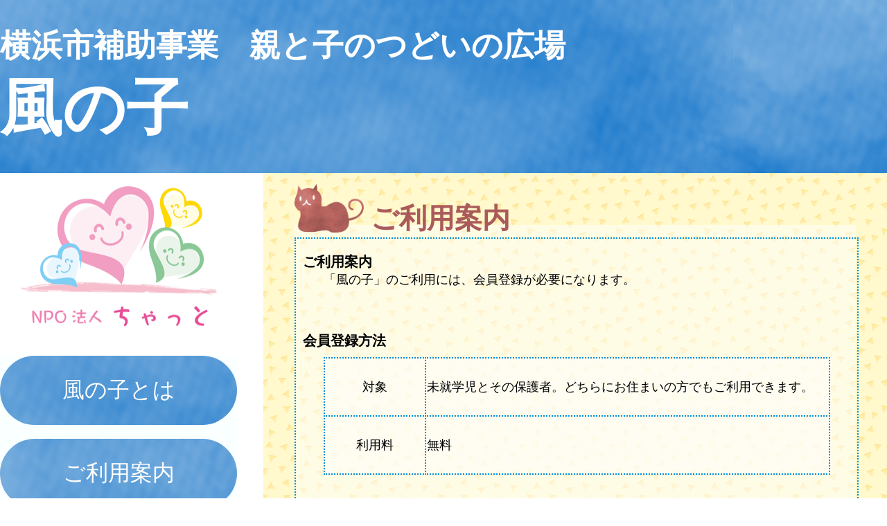

--- FILE ---
content_type: text/html
request_url: http://chat-hodogaya.yokohama/wind/wind_guidance.html
body_size: 1560
content:
<!DOCTYPE html>
<html lang="ja">

<head>
<meta http-equiv="Content-Type" content="text/html; charset=Shift_JIS">
<meta http-equiv="Content-Style-Type" content="text/css">
<meta http-equiv="Content-Script-Type" content="text/javascript">
<meta name="viewport" content="width=1920">
<title>風の子- ご利用案内</title>
<link rel="stylesheet" href="css/wind_com.css" type="text/css">
<link rel="stylesheet" href="css/wind_guidance.css" type="text/css">
</head>

<body>
<!-- header -->
<header>
    <div id="h-contents">
        <div id = "h-chara">
            <br>
            <br>
            <h2>横浜市補助事業　親と子のつどいの広場</h2>
            <h1><a href = "wind_top.html" target = "_self">風の子</a></h1>
        </div>
        <div id = "h-picture">
        </div>
    </div>
</header>
<!-- header end -->

<!-- contents-->
<div id="contents">

    <div id = "left-space">
        <div id = "nav1"></div>
        <div id = "nav2"></div>
    </div>

    <!-- article -->
    <article>

        <!-- 風の子のご利用案内（枠）↓ -->
        <div id = "wind-guidance">
 
		<!-- ご利用案内↓ -->
            <h3 id = "h3-wind-gd"><span></span>ご利用案内</h3>
            <br>
		<div id = "wind-gd-list">
		        <dl>
				<dt>ご利用案内</dt>
				    <dd>「風の子」のご利用には、会員登録が必要になります。<!--「風の子」のご利用には、会員登録が必要になります。--></dd>
            </dl>
            <br>
            <dl>
                <dt>会員登録方法</dt>
                <dd>
                <div class = gd-table-wrapper>
                    <table class = "gd-table">
                        <tbody class = "gd-body">
                            <tr>
                                <td>対象</td>
                                <td>未就学児とその保護者。どちらにお住まいの方でもご利用できます。 </td>
                            </tr>
                            <tr>
                                <td>利用料</td>
                                <td>無料</td>
                            </tr>
                        </tbody>
                    </table>
                </div>
                </dd>
            </dl>
            <br>
            <dl>
                <dd><!--初回ひろば体験、第１子マタニティの方は無料でご利用できます。--></dd>
                <dd><!--生活保護世帯及び障がい者・児世帯は無料で利用できます。（登録時自己申告）--></dd>
                <dt>ご利用可能な曜日・時間</dt>
                <dd>
                <div class = gd-table-wrapper>
                    <table class = "gd-table">
                        <tbody class = "gd-body">
                            <tr>
                                <td>曜日</td>
                                <td>月曜日～木曜日（祝日、夏休み、年末年始は除く）</td>
                            </tr>
                            <tr>
                                <td>時間</td>
                                <td>9:45～15:15<br>
                                ひろばの時間内なら、いつでも出入り自由です。<br>
                                <!--&nbsp;&nbsp;9:30～15:30　ひろばの時間内なら、いつでも出入り自由です。<br>12:00～13:00　ランチタイムです。ご持参の昼食を召し上がれます。--></td>
                            </tr>
                        </tbody>
                    </table>
                </div>
                </dd>
            </dl>
            <br>
            <dl>
                <dd><!--ウォーターサーバーは無料で利用できます。<br>お茶・コーヒー・紅茶は、５０円でご利用いただけます。（セルフサービスになります。）<br>詳しくは、スタッフまで。--></dd>
                <dt>気象警報発令時の対応について</dt>
                <dd>詳細は<a href="doc_data/etc/emergency_2023_04_01.pdf" target="_blank">こちら</a>をご参照ください。<!--詳細は<a href = "doc_data/etc/emergency_07_13.pdf" target = "_blank">こちら</a>をご参照ください。--></dd>
            </dl>
        </div>			
        <p><a href = "wind_top.html" target = "_self">風の子 - Topへ戻る</a></p>
        
        </div>
        <!-- ご利用案内（枠）end -->
    </article>
    <!-- toppage end -->
</div>
<!-- contents end -->

<!-- footer -->
<footer>
    <br>
    <br>
    <br>
    <p>copyright&copy;2013&nbsp;Hodogaya Chat&nbsp;all&nbsp;rights&nbsp;reserved.</p>
</footer>
<!-- footer end -->

<!-- Script -->
<script src="js/jquery-3.6.0.min.js"></script>
<script>
    $(function(){
        $("#nav1").load("wind_left_nav1.html");
    });
</script>
<!-- Script end -->

</body>
</html>

--- FILE ---
content_type: text/html
request_url: http://chat-hodogaya.yokohama/wind/wind_left_nav1.html
body_size: 655
content:
	  <!-- ロゴ -->
	  <div id = "nav-logo">
		<img src = "parts_img/chat_logo.png" alt = "ちゃっとロゴ" width = "320" height = "240">
	  </div>

        <!-- navi -->
        <nav>
            <ul>
                <li id = "menu-about"><a href="wind_about.html" target = "_self">風の子とは</a></li>
                <li id = "menu-guidance"><a href="wind_guidance.html" target = "_self">ご利用案内</a></li>
                <li id = "menu-p-event"><a href="wind_past_events.html" target = "_self">過去のイベント</a></li>
                <li id = "menu-booklog"><a href="wind_library.html" target = "_self">風の子　図書館</a></li>
                <li id = "menu-blog"><a href="http://ameblo.jp/hodogaya-kazenoko/" target = "_self">ブログ</a></li>
            </ul>	
        </nav>
        <!-- navi end -->
        <!-- navi-sc-->
        <div id = "nav-sc">
            <table id = "navi-sc-table">
                <thead>
                    <tr>
                        <th colspan = "3">↓こちらからもページに行けます</th>
                    </tr>
                </thead>
                <tbody id = "navi-sc-tbody">
			  <tr>
				<td>ちゃっと</td>
				<td>星の子</td>
				<td>風の子</td>
			  </tr>
                    <tr>
                        <td><a href ="../index.html" target = "_self"><img src = "parts_img/title-rabbit1.jpg" alt = "ちゃっとトップへ" width = "75" height = "75"></a></td>
                        <td><a href ="../star/star_top.html" target = "_self"><img src = "parts_img/title-bear1.jpg" alt = "星の子トップへ" width = "75" height = "75"></a></td>
                        <td><a href="wind_top.html" target="_self"><img src = "parts_img/title-cat1.jpg" alt = "風の子トップへ" width = "75" height = "75"></a></td>
                    </tr>
                </tbody>
            </table>
        </div>

        <br>
        <!-- navi-sc end -->


--- FILE ---
content_type: text/css
request_url: http://chat-hodogaya.yokohama/wind/css/wind_com.css
body_size: 1758
content:
@charset "Shift_JIS";

body{
	/* 余白が上部にできてしまう為 */
	/* 親bodyを初期化 */
	margin : 0;
	font-family: Verdana, "游ゴシック", YuGothic, "Hiragino Kaku Gothic ProN", Meiryo, sans-serif;

	/*
	HGS創英角ﾎﾟｯﾌﾟ体, 
	Verdana: MS
	游ゴシック:Mac OS(10.9) X, Win8.1
	YuGothic:
	Hiragino Kaku Gothic ProN:Mac OS X, iOS
	Meiryo:和文ゴシック MS標準
	sans-serif:
	*/


}
header, nav, article, aside, section, footer{
	/* HTML5の新要素に未対応のブラウザでは、「インライン要素」になる為、 */
	/* ブロック要 */
	display : block;
}

header > h1, h2{
	/* hタグのmarginがはみ出して、余白が上部にできてしまう為 */
	margin : 0;
}

header{

	background-image : url("../parts_img/header_salon.png");

	color : white;
	opacity : 1.0;

	width : 100%;
	height : 250px;



}
#h-contents
{
	width : 1280px;
	margin : 0 auto;
}
header h1
{
	color : white;
	font-size : 90px;

	width : 100%;
	margin : 0;
}
header h1 > a
{
	color : white;
	font-size : 90px;
	text-decoration : none;
}

header h2
{
	color : white;
	font-size : 45px;

	width : 100%;
	margin : 0;
}


/*************************************/
/* 中央部分(左メニュー + 右メニュー)
/*************************************/
#contents
{
	overflow : hidden;
	width : 1280px;		/* A + B */
	height : auto;
	margin : 0 auto;	/* 中央揃え */
}

/*************************************/
/* 左メニュー
/*************************************/
#left-space
{
	width : 380px;		/* A */
	height : auto;
	float : left;

}

/* ロゴスペース */
#nav-logo
{
	width : 90%;
	height : auto;
	text-align : center;
}

nav
{
	width : 90%;
	height : 700px;
}

nav ul
{
	background : RGB(250, 255, 255);
	list-style-type : none;

	width : 100%;
	height : 100%;

	margin : 0;
	padding : 0;

	

}
nav ul li
{
	/* li(block)をboxに変換 */
	display : -webkit-box;	/* safari, chrome */
	display : -moz-box;		/* firefox */
	display : -o-box;		/* opera */
	display : -ms-flexbox;	/* IE */
	display : box;		/* なし */

	/* liのa要素(ブロック)を縦位置中央揃え */
	-webkit-box-align : center;
	-moz-box-align : center;
	-o-box-align : center;
	-ms-flex-align : center;
	box-align : center;

	/* liのa要素(ブロック)を横位置中央揃え */
	-webkit-box-pack: center;
	-moz-box-pack : center;
	-o-box-pack : center;
	-ms-flex-pack : center;
	box-pack : center;

	border-radius : 50px; /* 丸み具合 */

	width : 100%;
	height : 100px;
	margin : 20px 0px 0;



}

nav ul li a
{
	/* inline →　block化 */
	display : block; 

	font-size : 32px;
	color : white;
	text-decoration : none;


}

nav ul li:hover
{
	opacity : 0.6;

}

#menu-about
{
	background-image : url("../parts_img/menu_salon_left5.png");
}
#menu-guidance
{
	background-image : url("../parts_img/menu_salon_left2.png");
}

#menu-p-event
{
	background-image : url("../parts_img/menu_salon_left5.png");
}
#menu-booklog
{
	background-image : url("../parts_img/menu_salon_left1.png");
}
#menu-blog
{
	background-image : url("../parts_img/menu_salon_left3.png");
}
/* ナビショートカット*/
#nav-sc
{
	width : 90%;
	height : auto;
}
#navi-sc-table
{
	width : 100%;
	height : 100%;

}
#navi-sc-tbody tr td
{
	text-align : center;
}
#nav2
{
	background-color : RGB(210, 240, 256);
	width : 90%;	
	height : auto;
}
#nav2 p
{
	font-size : 20px;
	margin : 5px 20px 0 20px;
	word-wrap:break-word;
}
#nav2 a
{
	font-size : 16px;

}
/* 問い合わせ先 */
#nav2 p:nth-of-type(1)
{
	text-align : left;
}
#nav2 p:nth-of-type(2)
{
	font-size : 18px;
	text-align : left;
}
#nav2 p:nth-of-type(3)
{
	text-align : left;
}
#nav2 p:nth-of-type(4)
{
	font-size : 18px;
	text-align : left;
}
#nav2 p:nth-of-type(5)
{
	text-align : left;
}
#nav2 p:nth-of-type(6)
{
	font-size : 18px;
	text-align : left;
}
/* アクセス */
#nav2 p:nth-of-type(7)
{
	font-size : 18px;
	text-align : left;
}
#nav2 p:nth-of-type(8)
{
	font-size : 18px;
	text-align : left;
}
#nav2 p:nth-of-type(9)
{
	font-size : 18px;
	text-align : left;
}
#nav2 p:nth-of-type(10)
{
	font-size : 18px;
	text-align : right;
}
#nav2 p:nth-of-type(11)
{
	font-size : 16px;
	text-align : right;
}

#h3-sns{
	font-size : 32px;
	color : RGB(170, 90, 90);

	margin : 0;
	padding : 20px 20px 0px 20px; /* 調整 */

	text-decoration:none; 
}
.sns-table{

	text-align : left;
	text-decoration:none;
	border-spacing : 0;

	margin : 0;
	padding : 0px 20px 0px 20px; /* 調整 */

	width : 100%;
}
.sns-table *{
	font-size : 18px;
	text-decoration:none;

	padding : 0;
}
.sns-table > caption{
	font-size : 18px;

	margin : 0px;
	padding : 10px 20px 10px 20px;

}

.sns-table tr{
	margin : 0px;
}

.sns-table td{
	background-color: RGBA(255,255,255, 1.0);
}

/* 画像を枠内におさめる */
.sns-table td img{
	max-width : 100%;
}


#h3-letter
{
	font-size : 32px;
	color : RGB(170, 90, 90);

	margin : 0;
	padding : 20px 0 0 20px; /* 調整 */
}
#h3-letter > span
{
	background-image : url("../parts_img/icon_letter.png");
	background-repeat : no-repeat;
	background-size : contain;
	
	font-size : 32px;
	padding-left : 70px;
	margin-right : 0px; /* アイコンと文字の間隔*/
	
}
#h3-access	
{
	font-size : 32px;
	color : RGB(170, 90, 90);

	margin : 0;
	padding-left : 15px;
}
#h3-access > span
{
	background-image : url("../parts_img/icon_car.png");
	background-repeat : no-repeat;
	background-size : contain;
	
	font-size : 32px;
	padding-left : 70px;
	margin-right : 0px;	/* アイコンと文字の間隔*/
}

/*************************************/
/* フッター情報
/*************************************/
footer
{
	background-image : url("../parts_img/footer_salon.png");

	color : white;
	font-size : 20px;

	width : 100%;
	height : 200px;



	text-align : center;
	clear: left;

}
	

--- FILE ---
content_type: text/css
request_url: http://chat-hodogaya.yokohama/wind/css/wind_guidance.css
body_size: 787
content:
@charset "Shift_JIS";

/*************************************/
/* 右メニュー
/*************************************/
article
{
	background : url("../parts_img/wallppr057_orange.gif");

	width : 900px;		/* B */
	height : auto;
	float : left;
}

/*************************************/
/* 風の子　ご利用案内　枠
/*************************************/
#wind-guidance
{
	position : relative;
	background-color : RGBA(255, 255, 255, 0.5);
	
	width : 90%;
	height : auto;
	margin : 75px auto;
}
#wind-guidance > p
{
	text-align : right;
}

#h3-wind-gd
{
	position : absolute;
	font-size : 40px;
	color : RGB(170, 90, 90);

	top : -60px;
	left : 0px;
	margin : 0;

}
#h3-wind-gd> span
{
	background-image : url("../parts_img/icon_cat.png");
	background-repeat : no-repeat;
	background-size : contain;
	
	font-size : 70px;
	padding-left : 100px;	
	margin-right : 10px; /* アイコンと文字の間隔*/
}
/*************************************/
/* 定義リスト
/*************************************/
#wind-gd-list
{
	font-size : 20px;

	border-collapse : collapse;
	border : 2px RGB(0, 140, 215) dotted;

	width : 100%;
}

#wind-gd-list dl
{
}
#wind-gd-list dl dt
{
	font-size : 20px;
	font-weight : bold;
	margin : 20px 10px 0;
}
#wind-gd-list dl dd
{
	font-size : 18px;
}

div.gd-table-wrapper
{

}
div.gd-table
{

}
div.gd-body
{
}
/*************************************/
/* テーブル
/*************************************/
div.gd-table-wrapper
{
	position : relative;
	background-color : RGBA(255, 255, 255, 0.5);
	
	width : 95%;
	height : auto;
	margin : 10px 10px 10px 0px;
}
table.gd-table
{
	border-collapse : collapse;
	border : 2px RGB(0, 140, 215) dotted;
	border-radius : 100px; /* 丸み具合 */

	width : 100%;
}


tbody.gd-body tr:hover
{
	background : RGB(75, 152, 230);

}
tbody.gd-body tr td
{
	border : 2px RGB(0, 140, 215) dotted;

	font-size : 18px;
	height : 80px; /* 1行1行の高さ */

}
tbody.gd-body tr td img
{
	border : 2px RGB(0, 140, 215) dotted;
}
tbody.gd-body tr td:nth-child(1)
{
	text-align : center;
	width : 20%;
}
tbody.gd-body tr td:nth-child(2)
{
	text-align : left;
	width : 80%;	
}






	